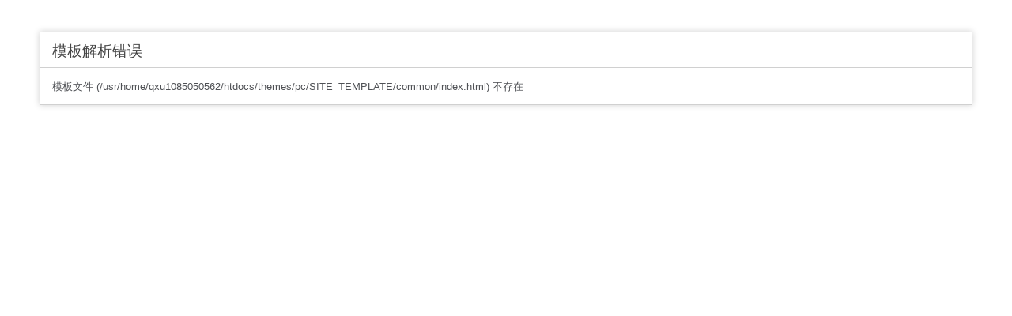

--- FILE ---
content_type: text/html; charset=utf-8
request_url: http://www.boysing.com/
body_size: 716
content:
<!DOCTYPE html>
<html>
<head>
<meta http-equiv="Content-Type" content="text/html; charset=UTF-8" />
<title>错误提示</title>
<style type="text/css">

::selection { background-color: #E13300; color: white; }
::-moz-selection { background-color: #E13300; color: white; }
::-webkit-selection { background-color: #E13300; color: white; }

body {
	background-color: #fff;
	margin: 40px;
	font: 13px/20px normal Helvetica, Arial, sans-serif;
	color: #4F5155;
}

a {
	color: #003399;
	background-color: transparent;
	font-weight: normal;
}

h1 {
	color: #444;
	background-color: transparent;
	border-bottom: 1px solid #D0D0D0;
	font-size: 19px;
	font-weight: normal;
	margin: 0 0 14px 0;
	padding: 14px 15px 10px 15px;
}

code {
	font-family: Consolas, Monaco, Courier New, Courier, monospace;
	font-size: 12px;
	background-color: #f9f9f9;
	border: 1px solid #D0D0D0;
	color: #002166;
	display: block;
	margin: 14px 0 14px 0;
	padding: 12px 10px 12px 10px;
}

#container {
	margin: 10px;
	border: 1px solid #D0D0D0;
	box-shadow: 0 0 8px #D0D0D0;
	-moz-box-shadow: 0 0 8px #D0D0D0;
	-webkit-box-shadow: 0 0 8px #D0D0D0;
}

p {
	margin: 12px 15px 12px 15px;
}
</style>
</head>
<body>
<!--XINCMS error-->
	<div id="container">
		<h1>模板解析错误</h1>
		<p>模板文件 (/usr/home/qxu1085050562/htdocs/themes/pc/SITE_TEMPLATE/common/index.html) 不存在</p>	</div>
</body>
</html>
